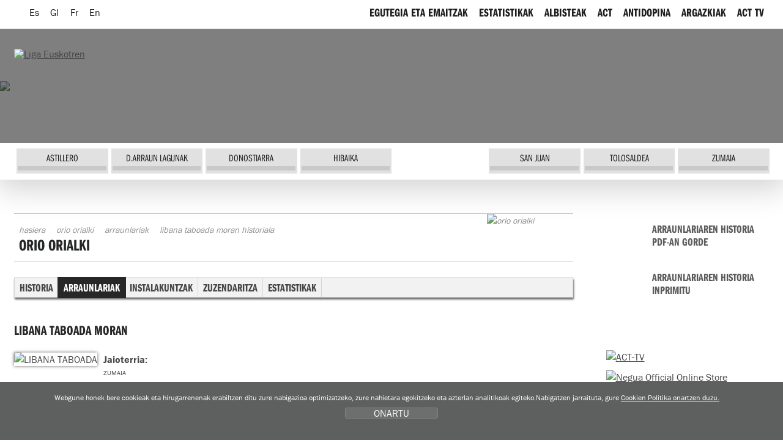

--- FILE ---
content_type: text/html; charset=UTF-8
request_url: https://www.euskolabelliga.com/femenina/clubes/historial.php?c=7&r=61&id=eu
body_size: 7883
content:
<!DOCTYPE html>
<html lang="eu">
<head>
<title>Liga Euskotren de traineras</title>
<meta name="title" content="Liga Euskotren de traineras" />
<meta name="keywords" content="Liga Euskotren, Liga Euskotren de traineras, Asociación Clubes Traineras, liga, ACT, TKE, TKE Liga, Traineru Kluben Elkartea, arraunketa, arraunlaria, arraunlariak, klubak, estropadak, patroiak, trainerua, ziaboga, Bizkaia, Catalunya, Galicia, Gipuzkoa." />
<meta name="description" content="Liga Euskotren de traineras, Liga Euskotren Asociación de Clubes de Traineras. Egutegia, emaitzak, estatistikak, albisteak eta argazkiak denboraldi guztietakoak. Jarrai itzazu estropadak zuzenean. Klubei buruzko informazioa: historia, arraunlariak, instalakuntzak eta zuzendaritza" />

 <meta charset="utf-8">
<link rel="Shortcut Icon" href="/eukotren.ico" />

<link rel="apple-touch-icon-precomposed" href="/img/ico/apple-touch-icon-precomposed.png" />
<link rel="apple-touch-icon-precomposed" sizes="72x72" href="/img/ico/apple-touch-icon-72x72-precomposed.png" />
<link rel="apple-touch-icon-precomposed" sizes="114x114" href="/img/ico/apple-touch-icon-114x114-precomposed.png" />
<link rel="apple-touch-icon-precomposed" sizes="144x144" href="/img/ico/apple-touch-icon-144x144-precomposed.png" />

<link href="/css/femenina/nagusia2.css?ver=5.2" rel="stylesheet" media="all"/>
<link rel="stylesheet" href="/css/femenina/imprimatu2.css" media="print" />
<!--[if lte IE 8]> <link href="/css/femenina/box_shadow.css" rel="stylesheet" type="text/css"> <![endif]-->
<script src="/js/jquery.min.js"></script>
<script src="/js/ajuste.js"></script>

<script src="/js/encajar.js"></script>
<script>!function(d,s,id){var js,fjs=d.getElementsByTagName(s)[0];if(!d.getElementById(id)){js=d.createElement(s);js.id=id;js.src="//platform.twitter.com/widgets.js";fjs.parentNode.insertBefore(js,fjs);}}(document,"script","twitter-wjs");</script>
</head>
<body>
<div class="ezkutatu">
<map title="Accesos directos" id="sarbide">
<p><a href="#content" accesskey="1" title="Edukira joan: accesskey 1">Edukira joan</a> | 
<a href="#nagusia" accesskey="2" title="Kluben menura joan: accesskey 2">Kluben menura joan</a> | 
<a href="#atalak" accesskey="3" title="Ataletara joan: accesskey 3">Ataletara joan</a></p>
</map>
</div>
<!--OINA BEHERA-->
<div id="container-page"><div id="container-content"><div id="content-pri">
<!--OINA BEHERA-->

<!-- clientes
<script type="text/javascript" src="https://use.typekit.com/xkk0sdb.js"></script>
<script type="text/javascript">try{Typekit.load();}catch(e){}</script>
-->
<script defer src="/js/cookie.js"></script>

<!--IMG_RESOLUCION-->
<script>
	window.addEventListener('DOMContentLoaded', function() {
var resolucion = window.innerWidth;

var resolucionAnterior = Get_Cookie('web_resolucion')
//alert (resolucion + "--" + resolucionAnterior);
var today = new Date();
var expires = new Date(today.getTime() + (1000*60*60*24)); // 1 dia
if (resolucion != resolucionAnterior) {
	//alert (resolucion + "--" + resolucionAnterior);
	Set_Cookie("web_resolucion",resolucion,expires,"/","");
	//location.reload(true);
}
	});
</script>
<!--IMG_RESOLUCION-->

<!-- local -->
<script src="https://use.typekit.com/gqv1zxr.js"></script>
<script type="text/javascript">try{Typekit.load();}catch(e){}</script>

<header>
<div class="fondo_cabecera"></div>
<div class="itzala"></div>
<div id="argazkia"><img src="/files/clubesfem/7_3.jpg" /></div>
<div id="head">
<div id="buru">

<nav>
<div id="hizkuntza">
<ul>
<li><a href="/femenina/clubes/historial.php?c=7&amp;r=61&amp;id=es" class="hizkuntza" title="Espa&ntilde;ol" hreflang="es" lang="es"><span class="hizkuntza_izda"><abbr title="Espa&ntilde;ol">Es</abbr></span></a></li>
<li><a href="/femenina/clubes/historial.php?c=7&amp;r=61&amp;id=gl" class="hizkuntza" title="Galego" hreflang="gl" lang="gl"><span class="hizkuntza_izda"><abbr title="Galego">Gl</abbr></span></a></li>
<li><a href="/femenina/clubes/historial.php?c=7&amp;r=61&amp;id=fr" class="hizkuntza" title="Fran&ccedil;ais" hreflang="fr" lang="fr"><span class="hizkuntza_izda"><abbr title="Fran&ccedil;ais">Fr</abbr></span></a></li>
<li><a href="/femenina/clubes/historial.php?c=7&amp;r=61&amp;id=en" class="hizkuntza" title="English" hreflang="en" lang="en"><span class="hizkuntza_izda"><abbr title="English">En</abbr></span></a></li>
</ul>
</div>
</nav>

<div id="logo">
<h1><a href="/femenina/index.php?id=eu" title="Hasiera"><img src="/img/femenina/logo_euskotren.png" alt="Liga Euskotren" /></a></h1>
</div>

<!--HASIERA_buru_2-->
<div id="buru_2">
<div id="menu_corporativo">
<nav>
<ul>
<!--INICIO_resultados-->
<li><a href="/femenina/resultados/index.php?id=eu"><span class="navigation"><span class="distira">EGUTEGIA ETA EMAITZAK</span></span></a></li>
<!--FIN_resultados-->

<!--INICIO_estadisticas-->
<li><a href="/femenina/estadisticas/index.php?id=eu"><span class="navigation"><span class="distira">ESTATISTIKAK</span></span></a></li>
<!--FIN_estadisticas-->

<!--INICIO_noticias-->
<li><a href="/femenina/noticias/index.php?id=eu"><span class="navigation"><span class="distira">ALBISTEAK</span></span></a></li>
<!--FIN_noticias-->

<!--INICIO_act-->
<li><a href="/femenina/contenidos/index.php?id=eu&amp;s=6"><span class="navigation"><span class="distira">ACT</span></span></a></li>
<!--FIN_act-->

<!--INICIO_antidopaje-->
<li><a href="/femenina/contenidos/index.php?id=eu&amp;s=7"><span class="navigation"><span class="distira">ANTIDOPINA</span></span></a></li>
<!--FIN_antidopaje-->

<!--INICIO_patrocinio->
<li><a href="/femenina/contenidos/index.php?id=eu&amp;s=3"><span class="navigation"><span class="distira">BABESLEAK</span></span></a></li>
<!-FIN_patrocinio->
<!-INICIO_SELECCIONADO_patrocinio->
<li><a href="/femenina/contenidos/index.php?id=eu&amp;s=3" class="oraingoa"><span class="navigation"><span class="distira">BABESLEAK</span></span></a></li>
<!-FIN_SELECCIONADO_patrocinio-->
<!--INICIO_fotos-->
<li><a href="/femenina/fotos/index.php?id=eu"><span class="navigation"><span class="distira">ARGAZKIAK</span></span></a></li>
<!--FIN_fotos-->

<!--INICIO_videos-->
<li><a href="https://www.euskolabelliga.com/noticias/index.php?v=1&amp;id=eu"><span class="navigation"><span class="distira">ACT TV</span></span></a></li>
<!--FIN_videos-->

<!--INICIO_enlaces->
<li><a href="/enlaces/index.php?id=eu"><span class="navigation"><span class="distira">LOTURAK</span></span></a></li>
<!-FIN_enlaces->
<!-INICIO_SELECCIONADO_enlaces->
<li><a href="/enlaces/index.php?id=eu" class="oraingoa"><span class="navigation"><span class="distira">LOTURAK</span></span></a></li>
<!-FIN_SELECCIONADO_enlaces-->
</ul>
</nav>
</div>

</div>
<!--BUKAERA_buru_2-->
<!--<div id="mapfre"><p>CORONA CaixaBank</p></div>-->
<!--
<img src="/img/caixa_corona2017.png" class="caixa_corona" alt="Corona Caixabank">
<img src="/img/logo_sanmiguel2017.png" class="san_miguel" alt="San Miguel">
-->
<!--HASIERA_buru_1-->

<div id="buru_1">
<div id="nabigatzailea1">
<nav>

<ul id="navigation">

<li><a href="/femenina/clubes/index.php?id=eu&amp;c=1527584669" class="astillero" title="ASTILLERO"><span class="navigation"><span class="distira">ASTILLERO</span></span></a></li> 
<li><a href="/femenina/clubes/index.php?id=eu&amp;c=1432575135" class="darraunlagunak" title="D.ARRAUN LAGUNAK"><span class="navigation"><span class="distira">D.ARRAUN LAGUNAK</span></span></a></li> 
<li><a href="/femenina/clubes/index.php?id=eu&amp;c=1493109478" class="donostiarra" title="DONOSTIARRA"><span class="navigation"><span class="distira">DONOSTIARRA</span></span></a></li> 
<li><a href="/femenina/clubes/index.php?id=eu&amp;c=2" class="hibaika" title="HIBAIKA"><span class="navigation"><span class="distira">HIBAIKA</span></span></a></li> 
<li class="oraingoa"><a href="/femenina/clubes/index.php?id=eu&amp;c=7" class="orio" title="ORIO "><span class="navigation"><span class="distira">ORIO </span></span></a></li> 
<li><a href="/femenina/clubes/index.php?id=eu&amp;c=9" class="sanjuan" title="SAN JUAN"><span class="navigation"><span class="distira">SAN JUAN</span></span></a></li> 
<li><a href="/femenina/clubes/index.php?id=eu&amp;c=1527584751" class="tolosaldea" title="TOLOSALDEA"><span class="navigation"><span class="distira">TOLOSALDEA</span></span></a></li> 
<li><a href="/femenina/clubes/index.php?id=eu&amp;c=6" class="zumaia" title="ZUMAIA"><span class="navigation"><span class="distira">ZUMAIA</span></span></a></li> 


</ul>

</nav>

</div>

<div class="clear"></div>
</div>
<!--BUKAERA_buru_1-->
</div>
</div>
</header>


<div id="container">

<!--INICIO_ruta-->
<!--FIN__ruta-->
<div id="gorputza">

<!--INICIO_zutabeak-->
<div id="main" class="hide-left">
<div id="columns">
<div class="cols-wrapper">
<div class="float-wrapper">
<div id="col-a">
<div class="main-content">
<a name="content"></a>
<section>
<div class="header">
<!--INICIO_ruta-->
<nav>
<div id="ruta">
<ul>
<li><a href="/index.php?id=eu">Hasiera</a></li>
<li><a href="/femenina/clubes/index.php?id=eu&amp;c=7">ORIO ORIALKI</a></li>
<li><a href="/femenina/clubes/plantilla.php?id=eu&amp;c=7">Arraunlariak</a></li>
<li>LIBANA TABOADA MORAN historiala</li>
</ul>
<!--INICIO_CON_Tlogo-->
<div class="logo_club">
<img src="/files/clubesfem/7_1.jpg" alt="ORIO ORIALKI" />
</div>
<!--FIN_CON_Tlogo-->
</div>
</nav>
<!--FIN__ruta-->
<header>
<h2>ORIO ORIALKI</h2>
</header>
</div>
<nav>
<div id="submenu">
<ul>
<li><a href="/femenina/clubes/index.php?id=eu&amp;c=7&amp;t=1" title="Historia">Historia</a></li>
<li><a href="/femenina/clubes/plantilla.php?id=eu&amp;c=7" class="selek" title="Arraunlariak">Arraunlariak</a></li>
<li><a href="/femenina/clubes/instalaciones.php?id=eu&amp;c=7&amp;t=2" title="Instalakuntzak">Instalakuntzak</a></li>
<li><a href="/femenina/clubes/directiva.php?id=eu&amp;c=7" title="Zuzendaritza">Zuzendaritza</a></li>
<li><a href="/femenina/clubes/estadisticas.php?id=eu&amp;c=7" title="Estatistikak">Estatistikak</a></li>
</ul>
</div>
</nav>

<div class="clear">&nbsp;</div>
<h3 class="ezkutatu">Arraunlariak</h3>

<h3 class="clasificacion">LIBANA TABOADA MORAN</h3>
<div class="fizda">
<img src="/files/remerosfem/61_1.jpg" alt="LIBANA TABOADA" class="img remero"/>
<div class="fizda datosRemero">
<span class="negrita clear">Jaioterria:</span>
<span class="nomargin clear">ZUMAIA</span>
<span class="nomargin clear">1991-07-27</span>
</div>
</div>
<div class="clear">&nbsp;</div>
<h3 class="clasificacion historial ezkutatu">Historiala</h3>
<div class=" fondo_taula">
<table summary="Resultados por regata" class="taula tablepadding historial">
 <caption class="ezkutatu">Historiala</caption>
 <thead>
 <tr class="th">
 <th scope="col" class="temporada">Denboraldia</th>
 <th scope="col">Kluba</th>
 <th scope="col">ACT-en konpetitzen</th>
 <th scope="col">Egoera</th>
 <th scope="col">Titularra</th>
 <th scope="col">Ordezkoa</th>
 <th scope="col">Klubaren sailkpena</th>
 <th scope="col">klubaren puntuak</th>
 <th scope="col">Estropada kopurua</th>
 <th scope="col">Denborik onena</th>
 <th scope="col">Denborik okerrena</th>
 </tr>
 </thead>
 <tbody>
 <tr>
 <td class="georgia centro">2025</td>
 <td></td>
 <td>Ez</td>
 <td></td>
 <td></td>
 <td></td>
 <td></td>
 <td></td>
 <td></td>
 <td></td>
 <td></td>
 </tr>
 <tr>
 <td class="georgia centro">2024</td>
 <td></td>
 <td>Ez</td>
 <td></td>
 <td></td>
 <td></td>
 <td></td>
 <td></td>
 <td></td>
 <td></td>
 <td></td>
 </tr>
 <tr>
 <td class="georgia centro">2023</td>
 <td></td>
 <td>Ez</td>
 <td></td>
 <td></td>
 <td></td>
 <td></td>
 <td></td>
 <td></td>
 <td></td>
 <td></td>
 </tr>
 <tr>
 <td class="georgia centro">2022</td>
 <td></td>
 <td>Ez</td>
 <td></td>
 <td></td>
 <td></td>
 <td></td>
 <td></td>
 <td></td>
 <td></td>
 <td></td>
 </tr>
 <tr>
 <td class="georgia centro">2021</td>
 <td></td>
 <td>Ez</td>
 <td></td>
 <td></td>
 <td></td>
 <td></td>
 <td></td>
 <td></td>
 <td></td>
 <td></td>
 </tr>
 <tr>
 <td class="georgia centro">2020</td>
 <td></td>
 <td>Ez</td>
 <td></td>
 <td></td>
 <td></td>
 <td></td>
 <td></td>
 <td></td>
 <td></td>
 <td></td>
 </tr>
 <tr>
 <td class="georgia centro">2019</td>
 <td>ORIO</td>
 <td>Bai</td>
 <td>Ez berezkoa</td>
 <td>0</td>
 <td>14</td>
 <td>1</td>
 <td>55</td>
 <td>13</td>
 <td>10:40,66</td>
 <td>13:26,88</td>
 </tr>
 <tr>
 <td class="georgia centro">2018</td>
 <td>ORIO</td>
 <td>Ez</td>
 <td>Ez berezkoa</td>
 <td></td>
 <td></td>
 <td></td>
 <td></td>
 <td></td>
 <td></td>
 <td></td>
 </tr>
 <tr>
 <td class="georgia centro">2017</td>
 <td></td>
 <td>Ez</td>
 <td></td>
 <td></td>
 <td></td>
 <td></td>
 <td></td>
 <td></td>
 <td></td>
 <td></td>
 </tr>
 <tr>
 <td class="georgia centro">2016</td>
 <td>ZUMAIA</td>
 <td>Ez</td>
 <td>Harrobikoa</td>
 <td></td>
 <td></td>
 <td></td>
 <td></td>
 <td></td>
 <td></td>
 <td></td>
 </tr>
 <tr>
 <td class="georgia centro">2015</td>
 <td>ZUMAIA</td>
 <td>Bai</td>
 <td>Harrobikoa</td>
 <td>7</td>
 <td>1</td>
 <td>2</td>
 <td>26</td>
 <td>2</td>
 <td>10:29,46</td>
 <td>11:12,88</td>
 </tr>
 <tr>
 <td class="georgia centro">2014</td>
 <td>ZUMAIA</td>
 <td>Bai</td>
 <td>Harrobikoa</td>
 <td>8</td>
 <td>0</td>
 <td>3</td>
 <td>16</td>
 <td></td>
 <td>10:39,46</td>
 <td>11:23,92</td>
 </tr>
 <tr>
 <td class="georgia centro">2013</td>
 <td>ZUMAIA</td>
 <td>Bai</td>
 <td>Harrobikoa</td>
 <td>9</td>
 <td>1</td>
 <td>1</td>
 <td>31</td>
 <td>7</td>
 <td>10:41,19</td>
 <td>12:25,05</td>
 </tr>
 <tr>
 <td class="georgia centro">2012</td>
 <td>ZUMAIA</td>
 <td>Bai</td>
 <td>Harrobikoa</td>
 <td>10</td>
 <td>0</td>
 <td>1</td>
 <td>27</td>
 <td>4</td>
 <td>10:41,80</td>
 <td>12:42,36</td>
 </tr>
 <tr>
 <td class="georgia centro">2011</td>
 <td>ZUMAIA</td>
 <td>Ez</td>
 <td>Harrobikoa</td>
 <td></td>
 <td></td>
 <td></td>
 <td></td>
 <td></td>
 <td></td>
 <td></td>
 </tr>
 <tr>
 <td class="georgia centro">2010</td>
 <td>ZUMAIA</td>
 <td>Bai</td>
 <td>Harrobikoa</td>
 <td>5</td>
 <td>0</td>
 <td></td>
 <td></td>
 <td></td>
 <td></td>
 <td></td>
 </tr>
 <tr>
 <td class="georgia centro">2009</td>
 <td>ZUMAIA</td>
 <td>Ez</td>
 <td>Harrobikoa</td>
 <td></td>
 <td></td>
 <td></td>
 <td></td>
 <td></td>
 <td></td>
 <td></td>
 </tr>
 <tr>
 <td class="georgia centro">2008</td>
 <td>ZUMAIA</td>
 <td>Ez</td>
 <td>Harrobikoa</td>
 <td></td>
 <td></td>
 <td></td>
 <td></td>
 <td></td>
 <td></td>
 <td></td>
 </tr>
 <tr>
 <td class="georgia centro">2007</td>
 <td>ZUMAIA</td>
 <td>Ez</td>
 <td>Harrobikoa</td>
 <td></td>
 <td></td>
 <td></td>
 <td></td>
 <td></td>
 <td></td>
 <td></td>
 </tr>

 </tbody>
 </table>
</div>

<p><a href="/femenina/clubes/plantilla.php?id=eu&amp;c=7" class="itzuli">Itzuli</a></p>

</section>

</div>
</div>
</div>
<div id="col-c" class="sidecol">
<div class="box_c">
<aside>
<ul class="enlaces enlacesimprimir">
<li><a class="download" href="/femenina/clubes/historialpdf.php?id=eu&amp;c=7&amp;r=61"><span class="icon">&nbsp;</span><span class="inter">Arraunlariaren historia PDF-an gorde</span></a></li>
<li><a class="download" href="javascript:print();"><span class="print">&nbsp;</span><span class="inter">Arraunlariaren historia inprimitu</span></a></li>
</ul>
<p><a href="/noticias/index.php?id=eu&amp;v=1"><img src="/img/acttv-banner.gif" width="269" height="70" alt="ACT-TV"></a></p>
<p><a href="https://www.negua.eu/es/41-act-asociacion-clubes-de-traineras" target="_blank"><img src="/img/Negua_2023.jpg" width="269" height="70" alt="Negua Official Online Store"></a></p>
<!--
<p><a href="/eu/noticias/experimenta-la-pasin-de-la-eusko-label-liga/no-1525689428-0-0/#.WvBJcIRc7Ic"><img src="/img/abonovip.png" alt="Abono Vip"></a></p>
-->
<h2 class="siguenos">S&iacute;guenos</h2>
<ul class="zabaldu">
<li><a href="https://twitter.com/actraineras" target="_blank"><span class="twitter">Twitter</span></a></li>
<li><a href="https://www.facebook.com/ACTligadetraineras" target="_blank"><span class="facebook">Twitter</span></a></li>
<li><a href="https://www.youtube.com/user/ligasanmiguel" target="_blank"><span class="youtube">Youtube</span></a></li>
<li><a href="https://instagram.com/act_traineras" target="_blank"><span class="instagram">Instagram</span></a></li>
</ul>

<div class="relative">
<h2 class="holder_twitter"><a href="https://twitter.com/actraineras"><img src="/img/femenina/twitter.gif" width="90" height="25" alt="Twitter" /></a></h2>
<!--<p><a href="https://twitter.com/share" class="twitter-share-button" data-lang="en">Tweet</a></p>-->

  
 
<a class="twitter-timeline" data-width="1000" data-height="300" href="https://twitter.com/actraineras?ref_src=twsrc%5Etfw">Tweets by actraineras</a> <script async src="https://platform.twitter.com/widgets.js" charset="utf-8"></script> </div>
<div class="relative">
<h2 class="holder_facebook"><a href="https://www.facebook.com/ACTligadetraineras"><img src="/img/femenina/facebook.gif" width="86" height="26" alt="Facebook" /></a></h2>
<div class="fb-like" data-send="true" data-layout="button_count" data-width="50" data-show-faces="true"></div>

</div>

<div id="fb-root"></div>
<script>(function(d, s, id) {
  var js, fjs = d.getElementsByTagName(s)[0];
  if (d.getElementById(id)) return;
  js = d.createElement(s); js.id = id;
  js.src = "//connect.facebook.net/es_LA/all.js#xfbml=1";
  fjs.parentNode.insertBefore(js, fjs);
}(document, 'script', 'facebook-jssdk'));</script>

<div class="fb-like-box" data-href="https://www.facebook.com/ACTligadetraineras" data-width="266" data-height="300" data-show-faces="true" data-stream="true" data-header="true"></div>
<div class="fb-facepile" data-href="https://www.facebook.com/ACTligadetraineras" data-size="large" data-max-rows="2" data-width="271"></div>

<!-- AddThis Button BEGIN -->
<div class="addthis_toolbox addthis_default_style addthis_32x32_style">
<a class="addthis_button_preferred_1"></a>
<a class="addthis_button_preferred_2"></a>
<a class="addthis_button_preferred_3"></a>
<a class="addthis_button_preferred_4"></a>
<a class="addthis_button_compact"></a>
<a class="addthis_counter addthis_bubble_style"></a>
</div>
<script type="text/javascript">var addthis_config = {"data_track_addressbar":true};</script>
<script type="text/javascript" src="//s7.addthis.com/js/300/addthis_widget.js#pubid=ra-50ee7f13305f9e73"></script>
<!-- AddThis Button END -->
<!--
<script type="text/javascript">
function cargarCapaIndice(){
	$("#redes").load("/plantillas/redes.htm", function(){
	});
	return false;
}
$(window).load(function() {
	cargarCapaIndice();
});
</script>

<div id="redes">
</div>
-->
<!--<p><a href="https://ligaact.com/es/noticias/toda-la-emocin-del-remo-sobre-un-tablero/no-1480887787-0-0/#.WEVDJ4TE_IM" target="_blank"><img src="/img/jokoak.gif" width="265" height="160" alt="jokoak"></a></p>-->



</aside>
</div>
</div>
<div class="clear" id="em"></div>
</div>
</div>
</div>
<!--FIN_zutabeak--></div>

</div>

<!--OINA BEHERA-->
</div>
 
 </div>
<!--OINA BEHERA-->
<link type="text/css" media="screen" rel="stylesheet" href="/css/femenina/colorbox.css" />
<script type="text/javascript" src="/js/jquery.colorbox.js"></script>
<script type="text/javascript">
	$(document).ready(function () {
		//Examples of how to assign the ColorBox event to elements
		$("a[rel='example1']").colorbox();
		$("a[rel='example2']").colorbox({ transition: "fade" });
		$("a[rel='example3']").colorbox({ transition: "none", width: "75%", height: "75%" });
		$("a[rel='example4']").colorbox({ slideshow: true });
		$(".example5").colorbox();
		$(".example6").colorbox({ iframe: true, innerWidth: 625, innerHeight: 525 });
		$(".example7").colorbox({ width: "80%", height: "80%", iframe: true });
		$(".example8").colorbox({ width: "740", height: "600", inline: true, href: "#inline_example1" });
		$(".example9").colorbox({
			onOpen: function () {
				alert("onOpen: colorbox is about to open");
			},
			onLoad: function () {
				alert("onLoad: colorbox has started to load the targeted content");
			},
			onComplete: function () {
				alert("onComplete: colorbox has displayed the loaded content");
			},
			onCleanup: function () {
				alert("onCleanup: colorbox has begun the close process");
			},
			onClosed: function () {
				alert("onClosed: colorbox has completely closed");
			},
		});

		//Example of preserving a JavaScript event for inline calls.
		$("#click").click(function () {
			$("#click").css({ "background-color": "#f00", color: "#fff", cursor: "inherit" }).text("Open this window again and this message will still be here.");
			return false;
		});
	});
</script>
<footer>
	<br />
	<br />
	<br />
	<!--OINA BEHERA-->
	<div id="container-foot">
		<!--OINA BEHERA-->
		<div id="fondo_oina">
			<div id="oina">
				<ul class="banners">
					<li>
						<a class="example8 cboxElement" href="#"><img src="/img/banner_himnoeusko.png" width="118" height="45" alt="Himno" /></a>

						<div style="display: none">
							<div id="inline_example1" style="padding: 10px; background: #fff">
								<div style="height: 400px">
									<iframe width="560" height="315" src="https://www.youtube.com/embed/aFEY-ziXq5k" frameborder="0" allowfullscreen></iframe>
								</div>

								<div class="clear">&nbsp;</div>

								<p>
									<a href="/files/himno.mp4.zip" class="download2"><span class="icon"></span>Descargar el video <span class="bite">(40 MB | .mp4.zip)</span></a>
								</p>
							</div>
						</div>
					</li>
					<li>
						<a href="https://apps.apple.com/es/app/act-remo/id1572257710" target="_blank"><img src="/img/banner_store2022.png" width="134" height="56" alt="App Eusko Label Liga" class="banner_store" /></a>
					</li>
					<li>
						<a href="https://play.google.com/store/apps/details?id=com.actremo.app&hl=en_US&gl=US" target="_blank"><img src="/img/banner_play2022.png" width="134" height="56" alt="App Eusko Label Liga" class="banner_store" /></a>
					</li>
					<li>
						<a href="https://online.fliphtml5.com/wsgdf/axgi/" target="_blank"><img src="/img/banner_boga_2022.png" width="118" height="39" alt="Boga aldizkaria" /></a>
					</li>
					<!--<li><a href="https://www.opentrad.com/" title="Opentrad: traducci&oacute;n autom&aacute;tica" target="_blank"><img src="/img/banner_opentrad.png" width="142" height="36" alt="Opentrad" /></a></li>-->
					<li>
						<a href="/buzon/index.php?id=eu"><span class="buzon">Buz&oacute;n del remero</span></a>
					</li>
				</ul>

				<!-- HASIERA OINA_1 -->
				<div id="oina_1"></div>
				<!-- BUKAERA OINA_1 -->
				<div class="clear">&nbsp;</div>
				<div id="oina_2">
					<div id="oina_3">
						<div class="logos_pie">
							<div class="logo_principales">
								<div class="titular_pie">Title Sponsor</div>
								<ul class="patrocinadores">
									<li>
										<a href="http://www.euskotren.eus/"><img src="/img/principal_euskotren.gif" width="220" height="111" alt="Eusko label" /></a>
									</li>
								</ul>
							</div>

							<div class="logo_principales2">
								<div class="titular_pie">Main Sponsors</div>
								<ul class="patrocinadores">
									<li>
										<a href="http://euskolabel.hazi.eus/"><img src="/img/principal.gif" width="220" height="111" alt="Eusko label" /></a>
									</li>
									<!--<li><a href="https://www.sanmiguel.es/"><img src="/img/principales_1.gif" width="220" height="111" alt="San Miguel" /></a></li>-->
									<li>
										<a href="http://www.caixabank.es/"><img src="/img/principales_3.gif" width="220" height="111" alt="la Caixa" /></a>
									</li>
									<!-- <li><a href="https://www.keler.eus/es"><img src="/img/keler.png" width="220" height="111" alt="Keler" target="_blank" /></a></li> -->
								</ul>
							</div>

							<div class="logo_regata">
								<div class="titular_pie">Official Partners</div>
								<ul class="patrocinadores">
									<!--<li><a href="https://turismo.euskadi.net?afl=euskolabelliga2012"><img src="/img/colaboradores_2.gif" width="141" height="73" alt="Euskadi saboreala" /></a></li>-->
									<!--<li><a href="https://www.achicoriatv.com"><img src="/img/colaboradores_6.gif" width="141" height="73"></a></li>-->
									<!--<li><a href="https://www.koipe.es"><img src="/img/colaboradores_1.gif" width="141" height="73" alt="Koipe" /></a></li>-->
									<!--<li><a href="https://www.konsports.com"><img src="/img/colaboradores_5.gif" width="143" height="75" alt="Kon" /></a></li>-->
									<!--<li><a href="https://www.diariovasco.com"><img src="/img/colaboradores_3.gif" width="141" height="73" alt="El Diario Vasco" /></a></li>
<li><a href="https://www.elcorreo.com"><img src="/img/colaboradores_4.gif" width="143" height="75" alt="El Correo" /></a></li>-->

									<li>
										<a href="http://www.bizkaia.eus/" target="_blank"><img src="/img/colaboradores_9.jpg" width="143" height="75" alt="Bizkaiko Foru Aldundia" /></a>
									</li>
									<li>
										<a href="http://www.bmsupermercados.es/" target="_blank"><img src="/img/colaboradores_10.gif" width="143" height="75" alt="BM supermercados" /></a>
									</li>
									<li>
										<a href="http://www.negua.eu/" target="_blank"><img src="/img/colaboradores_12.gif" width="143" height="75" alt="Negua" /></a>
									</li>
									<li>
										<a href="https://www.eitb.eus/" target="_blank"><img src="/img/partner_eitb.gif" width="143" height="75" alt="Eitb" /></a>
									</li>
									<li>
										<a href="https://www.ekpsa.eus/es/" target="_blank"><img src="/img/partner_ekpsa.jpg" width="143" height="75" alt="Puertos deportivos de Euskadi" /></a>
									</li>
									<li>
										<a href="https://www.consorciodeaguas.eus/" target="_blank"><img src="/img/patzuergoa.png" width="143" height="75" alt="Bilbao Bizkaia ur Patzuergoa" /></a>
									</li>
									<li>
										<a href="https://facundo.es/pipas/" target="_blank"><img src="/img/facundo.png" width="143" height="75" alt="Facundo" /></a>
									</li>
								</ul>
							</div>

							<div class="logo_colaboradores">
								<div class="titular_pie2">Event Partners</div>

								<ul class="patrocinadores">
									<!--<li><a href="https://tourism.euskadi.net/"><img src="/img/regata_2.gif" width="105" height="55" alt="Basque Country" /></a></li>-->
									<li>
										<a href="http://www.bilbao.net/" target="_blank"><img src="/img/regata_4.gif" width="105" height="55" alt="Ayuntamiento Bilbao" /></a>
									</li>
									<!--<li><a href="https://www.castro-urdiales.net/portal/ayuntamiento.jsp?codResi=1"><img src="/img/regata_12.gif" width="105" height="55" alt="Ayuntamiento castro urdiales" /></a></li>-->
									<!-- <li><a href="http://www.coruna.gal/" target="_blank"><img src="/img/regata_10.gif" width="105" height="55" alt="A Coruña" /></a></li> -->
									<!--<li><a href="https://www.bcn.cat/es/"><img src="/img/regata_3.gif" width="105" height="55" alt="Ayuntamiento de Barcelona" /></a></li>-->
									<!--<li><a href="https://www.sanxenxo.es/"><img src="/img/regata_9.gif" width="105" height="55" alt="Concello de Sanxenxo" /></a></li>-->
									<!--<li><a href="https://www.concellodebueu.org/"><img src="/img/regata_5.gif" width="105" height="55" alt="Concello de Bueu" /></a></li>-->
									<li>
										<a href="http://www.getxo.net/" target="_blank"><img src="/img/regata_6.gif" width="105" height="55" alt="Getxoko Udala" /></a>
									</li>
									<li>
										<a href="http://www.zarautz.eus/" target="_blank"><img src="/img/regata_7.gif" width="105" height="55" alt="Zarautzko Udala" /></a>
									</li>
									<!--<li><a href="http://www.zarautz.eus/"><img src="/img/regata_7.gif" width="105" height="55" alt="Zarautzko Udala" /></a></li>-->
									<li>
										<a href="http://www.elcorteingles.es/" target="_blank"><img src="/img/regata_8.gif" width="105" height="55" alt="El Corte Ingl&eacute;s" /></a>
									</li>
									<li>
										<a href="https://barbanzarousa.gal" target="_blank"><img src="/img/regata_9.gif" width="105" height="55" alt="Barbanza Arousa" /></a>
									</li>
									<li>
										<a href="http://www.castro-urdiales.net" target="_blank"><img src="/img/event_castro.gif" width="105" height="55" alt="Castro Urdiales" /></a>
									</li>
									<li>
										<a href="https://www.portugalete.org/eu-ES/Orriak/default.aspx" target="_blank"><img src="/img/event_portugalete.gif" width="105" height="55" alt="Ayuntamiento de Portugalete" /></a>
									</li>
									<li>
										<a href="https://concellodebueu.gal/" target="_blank"><img src="/img/concello.png" width="105" height="55" alt="Concello de Bueu" /></a>
									</li>
								</ul>
							</div>
						</div>

						<div class="clear"></div>
					</div>
					<div id="legea">
						<div class="lotura">
							<p>
								<a href="https://www.lotura.com/" rel="nofollow"><span class="logo">Lotura</span> <span>Garatua</span> </a>
							</p>
						</div>

						<div class="harremanetarako">
							<ul>
								<li>Tel.: 943 493 407</li>
								<li><a href="/contacto/index.php?id=eu">prensa<span>@</span>actremo.com</a></li>
							</ul>
						</div>
						<div class="legeak">
							<ul>
								<li><a href="/contenidos/index.php?id=eu&s=5&co=13" rel="nofollow">Lege oharra</a></li>
								<li><a href="/contenidos/index.php?id=eu&s=5&co=14" rel="nofollow">Pribatutasun politika</a></li>
								<li><a href="/contenidos/index.php?id=eu&s=5&co=15" rel="nofollow">Cookien politika</a></li>
								<!--<li><a href="/sitemap.php?id=eu">Gunearen mapa</a></li>-->
								<li><a href="/contacto/index.php?id=eu">Harremanak</a></li>
							</ul>
						</div>
					</div>
				</div>
				<div class="clear"></div>
			</div>
		</div>
		<!--OINA BEHERA-->
	</div>
	<!--OINA BEHERA-->
</footer>

<!-- Global site tag (gtag.js) - Google Analytics -->
<script async src="https://www.googletagmanager.com/gtag/js?id=G-R71GB6WMG6"></script>
<script>
	window.dataLayer = window.dataLayer || [];
	function gtag() {
		dataLayer.push(arguments);
	}
	gtag("js", new Date());

	gtag("config", "G-R71GB6WMG6");
</script>

<!--INICIO_COOKIES-->
<div class="identity-noticebar col-12 edge" id="layer_cookie">
	<div class="identity-noticebar-content">
		<span class="notice">Webgune honek bere cookieak eta hirugarrenenak erabiltzen ditu zure nabigazioa optimizatzeko, zure nahietara egokitzeko eta azterlan analitikoak egiteko.Nabigatzen jarraituta, gure <a href="/contenidos/index.php?id=eu&s=5&co=15" target="_blank">Cookien Politika onartzen duzu.</a></span
		><a title="cerrar" id="cerrarnoticebar" target="_blank" onclick="CookieLayerVisto();">ONARTU</a>
	</div>
</div>
<script>
	function getCookie_Layer(e) {
		var t = document.cookie;
		var n = t.indexOf(" " + e + "=");
		if (n == -1) {
			n = t.indexOf(e + "=");
		}
		if (n == -1) {
			t = null;
		} else {
			n = t.indexOf("=", n) + 1;
			var r = t.indexOf(";", n);
			if (r == -1) {
				r = t.length;
			}
			t = unescape(t.substring(n, r));
		}
		return t;
	}
	function setCookie_Layer(e, t, n) {
		var r = new Date();
		r.setDate(r.getDate() + n);
		var i = escape(t) + (n == null ? "" : "; expires=" + r.toUTCString());
		document.cookie = e + "=" + i + ";path=/";
	}
	function CookieLayerVisualizado(e) {
		setCookie_Layer("cookie_layer", e, 365);
	}
	function CookieLayerVisto() {
		setCookie_Layer("cookie_layer", 2, 365);
		document.getElementById("layer_cookie").style.display = "none";
	}
	var CookieLayer = getCookie_Layer("cookie_layer");
	if (CookieLayer != null && CookieLayer != "" && CookieLayer != "0" && CookieLayer != "1") {
		document.getElementById("layer_cookie").style.display = "none";
	} else {
		if (CookieLayer == null) CookieLayer = 0;
		document.getElementById("layer_cookie").style.display = "block";
		window.onscroll = function (e) {
			CookieLayerVisualizado(parseInt(CookieLayer) + 2);
		};
	}
</script>
<!--FIN_COOKIES-->

<!--OINA BEHERA-->
</div>
<!--OINA BEHERA-->
</body>
</html>


--- FILE ---
content_type: text/css
request_url: https://www.euskolabelliga.com/css/femenina/estiloak2.css
body_size: 3072
content:

/* ----------- EZAUGARRI OROKORRAK ----------- */
html {
	/*position: relative;*/
	margin: 0px;
	padding: 0px;
}

body {
	position: relative;

	font-family: "franklin-gothic-urw", sans-serif;
	font-style: normal;
	font-weight: 400;

	color: #494a4b;
	margin: 0;
	padding: 0;
	background: #e2e1e1 url(/img/fondo.gif) repeat-x;
	background: #fff;
	font-size:100%;
}


.identity-noticebar {
	padding-top: 15px;
	background: #5e5f5f;
	min-height: 30px;
	width: 100%;
	margin: auto;
	display: block;
	position: fixed;
	bottom: 0;
	left: 0;
	z-index: 1000 !important;
}

.identity-noticebar-content {
	padding: 5px 10px
}

.identity-noticebar-content span {
	font-size: 12px;
	color: #fff;
	display: block;
	text-align: center;
	margin-right: 15px
}
.identity-noticebar-content span a {
	color: #fff;
	text-decoration: underline
}





#cerrarnoticebar {
	border: 1px solid #828382;
	-moz-border-radius: 3px;
	-webkit-border-radius: 3px;
	border-radius: 3px;
	-moz-background-clip: padding;
	-webkit-background-clip: padding-box;
	background-clip: padding-box;
	background-color: #6d6e6e;
	display: block;
	width: 150px;
	color: #fff;
	text-align: center;
	margin: 10px auto 30px;
	text-decoration: none;
	cursor: pointer
}

	.salto {
		display: block !important;
		clear: both !important;
		float: none !important;
		width: 100% !important;
		height: 60px;
	}
	



/* ----------- OINA BEHERAN ----------- */
html, body {
  height: 100%; /* Required */
}
/* ----------- OINA BEHERAN ----------- */
/* ----------- HASIERA Loturak ----------- */

a {
	color:#434444;
}

a.euskotren {
	/*margin-bottom: 45px !important;	*/
	display: block;
}

a:visited {

}

a:hover {
	text-decoration: none;
}

/* ----------- BUKAERA Loturak ----------- */



/* ----------- HASIERA Titularrak ----------- */

h1 {
margin:0;
padding:0;
}

h2 {
	font-family: "franklin-gothic-urw-comp", sans-serif;
	font-style: normal;
	font-weight: 700;
	font-size: 22px;
	text-align: left;
	color: #252626;
	line-height: 22px;
	margin: 0;
	padding: 0;
	margin-top: 20px;
	text-transform:uppercase;
}

h2.otras {
	margin:25px 0 0 0;}

h2.siguenos {
font-family: "bistro-script-web",cursive;
font-style: normal;
font-weight: 400;
color:#464646;
font-size:26px;
margin:20px 0 5px 0;
text-transform:none;
}

h2.clasificacion {
	height: 48px;
	margin: 0;
}
h2.clasificacion a, h3.clasificacion a {
	text-decoration:none;}

h2.clasificacion a:hover, h3.clasificacion a:hover {
	color: #999;}

h3.clasificacion {
		font-family: "franklin-gothic-urw-comp", sans-serif;
	font-style: normal;
	font-weight: 700;
	font-size: 22px;
	text-align: left;
	color: #252626;
	line-height: 22px;
	margin: 0;
	padding: 0 0 0 0 !important;
	margin-top: 20px;
	text-transform:uppercase;
	height: 48px;
	margin: 0;
}

h3.resultados {
		font-family: "franklin-gothic-urw-comp", sans-serif;
	font-style: normal;
	font-weight: 700;
	font-size: 22px;
	text-align: left;
	color: #252626;
	line-height: 22px;
	padding: 0 !important;
	margin: 35px 0 10px 0;
	text-transform:uppercase;
}


h3.legal {
		font-family: "franklin-gothic-urw-comp", sans-serif;
	font-style: normal;
	font-weight: 700;
	font-size: 22px;
	text-align: left;
	color: #252626;
	line-height: 22px;
	padding: 0;
	text-transform:uppercase;
	height: 48px;
	margin: 20px 0 -20px 0;
}


h2.holder_twitter {
	margin-top: 15px;
	margin-bottom:-7px;
}

h2.holder_facebook {
	margin-top: 30px;
	margin-bottom:-15px;
}


h3 {
	font-size: 29px;
 	font-weight:lighter;
	text-align: left;
	color: #5c5c5c;
		font-family: "franklin-gothic-urw",sans-serif;
font-style: normal;
font-weight: 300;
	margin: 10px 0px 9px 0px;
	padding: 0 200px 0 0 !important;
	line-height:1.2em;
}


h4.altas {
		font-family: "franklin-gothic-urw-comp", sans-serif;
	font-style: normal;
	font-weight: 700;
	font-size: 22px;
	text-align: left;
	color: #252626;
	line-height: 37px;
	height:37px;
	margin: 0;
	padding: 0 0 0 33px;
	margin-top: 20px;
	text-transform:uppercase;
	background:url(/img/alta.png) no-repeat left center;
	margin: 0;
	border-bottom:1px dashed #5a5a5a;
	border-top:1px dashed #5a5a5a;
}

h4.bajas {
		font-family: "franklin-gothic-urw-comp", sans-serif;
	font-style: normal;
	font-weight: 700;
	font-size: 22px;
	text-align: left;
	color: #252626;
	line-height: 37px;
	height:37px;
	margin: 0;
	padding: 0 0 0 33px;
	margin-top: 20px;
	text-transform:uppercase;
	background:url(/img/baja.png) no-repeat left center;
	margin: 0;
	border-bottom:1px dashed #5a5a5a;
	border-top:1px dashed #5a5a5a;
}



h4 {
	font-size: 1.3em;
 	font-weight: lighter;
	text-align: left;
	color: #62016f;
	padding:0 0 0.3em 0;
	margin:0 0 10px 0;
	border-bottom:1px solid #dccce0;
}

h5 {
	font-size: 1em;
 	font-weight: bold;
	text-align: left;
	color: #62016f;
	padding:6px 0px 0px 0px;
	margin:0;
}



.banner_home {
	background:#024024;
	color:#fff;}

.banner_home img {
	float:left;
	position:relative;
	z-index:2;}

.banner_home a {
		color:#fff;
		text-decoration: none;
		display:block !important;
		width:100%;
		min-height:56px;}

.icon_watch {
	width:11px;
	height:11px;
	background:url(/img/icon_watch.png);
	display:inline-block;}

.icon_map {
	width:8px;
	height:11px;
	display:inline-block;
		background:url(/img/icon_map.png);
		margin:0 3px 0 0;}

.estropada_izena {
	display:block;
	color:#c0c8c4 !important;}



.proximo {
	background:#e59000;
	position:relative;
	width: 75px !important;
	float:left;
	min-height:67px;
	margin: 0 0 0 -12px;
	padding: 0px 0 0px 20px;
	text-transform:uppercase;
	font-family: "franklin-gothic-urw-comp", sans-serif;
	font-style: normal;
	font-weight: 700;
	line-height:15px;
	font-size:1.1em;}

.proximo span {
	display:block;
	position:absolute;
	right:-10px;
	top:3px;
	width:11px;
	height:24px;
	background:url(/img/arrow_banner.png);
	}

.egun1 {
	width:360px;
	background:url(/img/banner_marra.png) no-repeat top right;
	float:left;
	font-family: "franklin-gothic-urw-comp", sans-serif;
	font-style: normal;
	font-weight: 700;
	padding: 0 20px 0 15px;
	text-transform:uppercase;
	min-height:67px;

}


.egun2 {
	width:357px;
	float:left;
	font-family: "franklin-gothic-urw-comp", sans-serif;
	font-style: normal;
	font-weight: 700;
	padding:0 0 0 10px;
	text-transform:uppercase;
	min-height:67px;

}

.datak {
	float: right;
	display:block;
	width:270px;
    margin-right: 0;
    margin-left: 10px;
}

.egun1 span, .egun2 span {
		font-family: "franklin-gothic-urw-comp", sans-serif;
	font-style: normal;
	font-weight: 300;
	text-transform: none  ;}



@media handheld, only screen and (max-width: 1024px) {
	/*
	ul.patrocinadores li {
		display: block !important;
	}
*/
	.logo_principales, .logo_principales2, .logo_regata, .logo_colaboradores { -ms-transform: scale(0.75); /* IE 9 */
    -webkit-transform: scale(0.75); /* Safari */
    transform: scale(0.75);
	}
	
	.logo_principales2 {
		left: 214px;
		top: -16px;
	}
	
	.logo_regata {
		right: 214px;
		top: -7px;
	}
	
	.logo_colaboradores {
			top: -13px;
	}
	
	.logos_pie{
	height:350px;
	position:relative;}
	
	

	
/*

	.egun1, .egun2 {

        clear: both;
        display: block;
        float: none;

    }

    .egun1 {
        background: none;

    }



.datak {
	100%;}

.proximo {
	min-height: 67px;}
	*/
	}

.twitter {
	background:url(/img/twitter.png); display: inline-block;
	height:37px;
	width:37px;
	text-indent:-999999px;}

.twitter:hover {
	background:url(/img/twitter_hover.png); display: inline-block;
}


.facebook {
	background:url(/img/facebook.png); display: inline-block;
	height:37px;
	width:37px;
	text-indent:-999999px;}

.facebook:hover {
	background:url(/img/facebook_hover.png); display: inline-block;
}


.youtube {
	background:url(/img/youtube.png); display: inline-block;
	height:37px;
	width:37px;
	text-indent:-999999px;}

.youtube:hover {
	background:url(/img/youtube_hover.png); display: inline-block;
}


.instagram {
	background:url(/img/instagram.png); display: inline-block;
	height:37px;
	width:37px;
	text-indent:-999999px;}

.instagram:hover {
	background:url(/img/instagram_hover.png); display: inline-block;
}

/* ----------- BUKAERA Titularrak ----------- */

/* ----------- HASIERA berezko etiketak ----------- */

p {
	margin:0; padding: 0;
	padding-top: .7em;
}

img {
border:0;}

span {
padding:0;
margin:0;}

hr {
border: none;
border-top: 1px solid #dae3e8;
padding:0;
margin:0;
height:0;
}


/* ----  definizio lista  ---- */
dl {margin-left: 10px;}

dt {width: 120px; float: left; font-weight: bold; text-align: left;
	color: #646565;
	font-family: "franklin-gothic-urw-comp", sans-serif;
	font-style: normal;
	font-weight: 700;
	font-size: 18px;
	color:#252626;
	text-transform:uppercase;
margin-bottom:6px;}

dd {margin-left: 140px;
margin-bottom:6px;}

/* ----  definizio lista  ---- */


/* ----  lista  ---- */

ul{
	margin: 5px 0 0 0;
	padding: 0;
	list-style-type: none;
}

 ul li{

	margin: 0 0 0 0;
	display: block;
	padding: 5px 0 5px  18px;
	text-decoration: none;
	background: url(/img/bullet.png) no-repeat 8px 12px;
}

ul.zabaldu {
	margin: 0;
}

ul.zabaldu li {
	display: inline;
	background: none;
	padding: 0;
}

strong  {
	font-weight:bold;}



ul.botonesEnlinea {
	margin: 2em 0;
	text-align: center;
}

ul.botonesEnlinea li {
	background: none;
	display: inline;
	float: left;
}

ul.banners {
	margin: 0;
	text-align: center;
	margin-top: 10px;
	float:right;
}

ul.banners li {
	background: none;
	display: inline;
}

ul.banners li a {
	text-decoration:none;}

ul.patrocinadores li {
	background: none;
	display: inline;
	text-align: center;
}

ul.patrocinadores img {
	border: 1px solid #363636;
	margin-bottom: 20px;
	max-width: 100% !important;
}

 ul.estilo_gabe{
	margin: 0;
	padding: 0;
	list-style-type: none;
}


ul.enLinea li, ul.enLinea2 li {
	display: inline;
	background: none;
	float: left;
	padding: 0;
	width: 41% !important;
	text-align: center !important;
	border-left: 1px solid #dedede;
	height: 41px;
	padding-top: 3px;
	margin-top: 10px;
	margin-bottom: 10px;
}

ul.enLinea2 li {
	width: 32% !important;
	margin-top: 20px;
}

ul.enLinea2 {
	position:relative;
	top:-9px;}

ul.enLinea2 li {
	width:45% !important;
	padding:0;
	}

ul.enLinea li.directo {
	width: 57% !important;
	border: none;
	height: 38px;
	padding-top: 6px;
	margin-top: 10px;
	margin-bottom: 10px;
}

ul.enLinea li.directo a{
	background:url(/img/directo.png) no-repeat left top;
	padding:0 0 0 50px;
	min-height:50px;
	text-decoration:none;
	font-family: "franklin-gothic-urw-comp", sans-serif;
	font-style: normal;
	font-weight: 700;
	font-size: 1.2em;
	color:#636363;
	text-align:left;
	margin:-3px 0 0 10px;
	width:100px;
	margin:-3px auto 0 auto;}

ul.enLinea li.directo span{
	display:block;
	clear:both;
	color:#4c4d4e;
	text-transform:uppercase;}


ul.enLinea li.directo2 {
	width: 57% !important;
	border: none;
	height: 38px;
	padding-top: 6px;
	margin-top: 10px;
	margin-bottom: 10px;
}

ul.enLinea li.directo2 a{
	background:url(/img/directo.png) no-repeat left top;
	padding:0 0 0 50px;
	min-height:50px;
	text-decoration:none;
	font-family: "franklin-gothic-urw-comp", sans-serif;
	font-style: normal;
	font-weight: 700;
	font-size: 1em;
	color:#636363;
	text-align:left;
	margin:-3px 0 0 10px;
	width:100px;
	margin:-3px auto 0 auto;}

ul.enLinea li.directo2 span{
	display:block;
	clear:both;
	color:#4c4d4e;
	text-transform:uppercase;}

ul.enLinea li a, ul.enLinea2 li a {
	display: block;
	margin: 0;
	padding: 0;
}

 ul li.estilo_gabe{
 text-align:left;
 display:block;
 width:100%;
 padding:0 0 1em 0;
 margin:0 0 0.5em 0;
 border-bottom:1px dotted #ece4ee;

}

 ul li.estilo_gabe a{
  display:block;
 text-decoration:none;
 font-size:0.9em;
 padding:0 0 0 0;
 margin:0;

}

 ul li.estilo_gabe a:hover{
background: url(/img/fletxa.gif) no-repeat right bottom;
}

a.estilo_gabe {
text-decoration:none;
font-size: 85%;}

/* ----  lista  ---- */

/* ----------- HASIERA tabla ezaugarriak ----------- */
.tabla {
width:100%;
text-align:left;
padding:0px 0px 0px 0px;}

td {
vertical-align:top;}



/* ----------- BUKAERA tabla ezaugarriak ----------- */


table.taula, table.tabla_2 {
	width:100%;
	padding: 0;
	background: #fff;
	margin: 0;
	border-collapse: collapse;
	color: #646565;
	border-right: 1px solid #cbcbcb;
	border-bottom: 1px solid #cbcbcb;
	border-left: 1px solid #cbcbcb;
	font-family: "franklin-gothic-urw-comp", sans-serif;
	font-style: normal;
	font-weight: 700;
	font-size: 18px;
}

table.tabla_2 {
	margin:20px 0 0 0;}

table.taula tr:hover, table.tabla_2 tr:hover {
	background:#ebebeb url(/img/tr.png) repeat-x top left;
	color: #0c0c0c;}

table.taula tr.hover:hover, table.tabla_2 tr.hover:hover {
	background:#fff;
	color: #646565;}

table.taula tr:hover td.race_name a{
		color: #0c0c0c;}

table.taula th, table.tabla_2 th {
	padding: 4px 8px;
	line-height: normal;
	border-bottom: 1px solid #e8e8e8;
	width: 18px;
	border-left: 1px solid #e1e1e1;
		border-right: 1px solid #e1e1e1;
		text-align:left;
}

table.taula tr.th, table.tabla_2 th {
	background:#e1e1e1;
	text-transform: uppercase !important;
	color:#434444 !important;}



table.historial tr {
	font-size:0.7em !important;}


	table.historial tr.th {
	font-size:0.6em !important;

}

@media (min-width: 1025px) and (max-width: 1700px) {

	table.historial tr {
	font-size:0.9em !important;}


	table.historial tr.th {
	font-size:0.9em !important;

}

}

@media (min-width: 1025px) and (max-width: 1200px) {
	
		/*ul.patrocinadores li {
		display: block !important;
	}*/
}


	table.historial tr.th th{
	padding-left:0 !important;
	margin-left:0 !important;
}

table.taula th a {
	color: #fff;
}

table.taula td, table.tabla_2 td {
	vertical-align:top;
	padding: 4px 8px;
	border-left: 1px solid #e8e8e8;
	border-bottom: 1px solid #e8e8e8;
}

table.taula td a{
	text-decoration:none;
	display:block;}

table.taula td.puntua {
	width:45px !important;
	color: #0c0c0c;
	text-align: center;
}

table.taula th.puntua {
		width:45px !important;}

table.taula td.race_name {
	width:100%;
	color: #434444;
	text-align: left;
	font-family: "franklin-gothic-urw",sans-serif;
font-style: normal;
font-weight: 300;
font-size:19px;
}

table.taula td.patron {
	color: #434444;
	text-align: left;
	font-family: "franklin-gothic-urw",sans-serif;
font-style: normal;
font-weight: 300;
font-size:12px;
line-height:14px;
}


table.tablepadding td {
	padding:10px;
	}
table.taula th.puntua {
	width:45px;
	color: #0c0c0c;
	text-align: center;
}

table.taula th.nowrap, table.taula td.nowrap {
	white-space:nowrap;}

table.taula td.place {
	white-space:nowrap;
}

table.taula td.club {
	text-transform:uppercase;
	width:100%;}

table.taula td.club2 {
	text-transform:uppercase;

}

table.taula td.club3 {
	font-size: 14px;
	line-height:1em;
	text-transform:uppercase;
}


table.taula td.patron {
	}

caption {
	display:none;
	text-align:center;
	color:#005088;
	margin-bottom: .5em;
}




table.taula2 {
	width:100%;
	padding: 0;
	background: #fff;
	margin: 0;
	border-collapse: collapse;
	color: #646565;
	border-right: 1px solid #cbcbcb;
	border-bottom: 1px solid #cbcbcb;
	border-left: 1px solid #cbcbcb;
	font-family: "franklin-gothic-urw-comp", sans-serif;
	font-style: normal;
	font-weight: 700;
	font-size: 1em;
	line-height:1.1em;
}

table.taula2 tr:hover {
	background:#ebebeb url(/img/tr.png) repeat-x top left;
	color: #0c0c0c;}

table.taula2 tr.hover:hover {
	background:#fff;
	color: #646565;}

table.taula2 tr:hover td.race_name a{
		color: #0c0c0c;}

table.taula2 th {
	padding: 4px 8px;
	line-height: normal;
	border-bottom: 1px solid #e8e8e8;
	width: 18px;
	border-left: 1px solid #e1e1e1;
		border-right: 1px solid #e1e1e1;
		text-align:left;
}

table.taula2 tr.th {
	background:#e1e1e1;
	text-transform: uppercase !important;
	color:#434444 !important;}



table.taula2 th a {
	color: #fff;
}

table.taula2 td {
	vertical-align:top;
	padding: 4px 8px;
	border-left: 1px solid #e8e8e8;
	border-bottom: 1px solid #e8e8e8;
}

table.taula2 td a{
	text-decoration:none;
	display:block;}

table.taula2 td.puntua {
	width:45px !important;
	color: #0c0c0c;
	text-align: center;
}

table.taula2 th.puntua {
		width:45px !important;}

table.taula2 td.race_name {
	width:100%;
	color: #434444;
	text-align: left;
	font-family: "franklin-gothic-urw",sans-serif;
font-style: normal;
font-weight: 300;
font-size:19px;
}


table.tablepadding td {
	padding:10px 0.3em 10px 0.3em;
	}
table.taula2 th.puntua {
	width:45px;
	color: #0c0c0c;
	text-align: center;
}

table.taula2 th.nowrap, table.taula2 td.nowrap {
	white-space:nowrap;}

table.taula2 td.place {
	white-space:nowrap;
}

table.taula2 td.club {
	text-transform:uppercase;
	width:100%;}

table.taula2 td.club2 {
	text-transform:uppercase;
	display:inline-block;
}



table.taula2 td.patron {
	}


--- FILE ---
content_type: text/css
request_url: https://www.euskolabelliga.com/css/femenina/imprimatu2.css
body_size: 1028
content:
/* IMPRESI�N */

*{
	margin:0 !important;
	padding:0 !important;
	border:0 !important;
	clear: both;
	float: none !important;
}



html {
	position: relative;
	margin: 0;
	padding: 0;

}
body {
	position: relative;
	font-family: Helvetica, Verdana, Arial, sans-serif;
	color: #000;
	font-size: 11pt !important;
	margin: 0;
	padding: 0;
	line-height: 150%;

}

div.relative {

	margin-top: -50px !important;

}

.numero_tanda {
	margin-left: -25px !important;
	width: 100px !important;
	overflow: visible !important;
}

.tanda {
	margin-top: 35px !important;	
}

.fondo_taula {
	box-shadow: none !important;
	padding-left: 70px !important;
}

.zutabe_eskubia, .zutabe_ezkerra {
	width: 100%;	
}


h2 {
	font-size: 16pt;
	position: absolute;
	top: -120px !important;

	right: 0;
}



dt, dd {float: none; text-align: left;}

dd {margin-bottom: 10pt !important;}

#inside1_cabecera, #inside2_cabecera, #buru_1, #cabecera {
	height: 0;
}

#skip, #dropline, .hnav, .vnav, #col-b, #col-c, #sarrera, .legea, #hizkuntza, .login, #buru_2, #oina, #navigation, #ruta, #buru2, #argazkia, #menu, .historial, #submenu, .fondo_cabecera {
	display:none;
}


span.condicion {
	position: absolute !important;
	right: 0 !important;
	top: 140px !important;


}

#logo img {
	width: 80px;
}


#gorputza, #columns, #col-a, #main-content, .blokea, #float-wrapper, #cols-wrapper, #main, #container {
	border:0 !important;
	margin: 0 !important;
	padding: 0 !important;
	width: 100% !important;
}


.cuadro_remero {
	position: relative !important;
	float: none !important;
	display: block !important;
}

ul{
	margin: 0;
	padding: 0;
	list-style-type: disc;
}

ul li{

	margin: 0 0 .2em 1.8em;
	display: block;
	padding: .3em 0 .3em  0em;
	text-decoration: none;
	background:none;
	list-style-type: disc; 
}

 .elementoak3_dcha {
	float: left !important; 
 }

 h3.clasificacion {
	margin-left: 110px !important; 
	margin-top: 10px !important; 
	float: left !important;
 }

 
 #oina_1 {
	 position: absolute;
	 top: 0;
	left: 400pt;
	margin: 0;
	padding: 0;
}
 
 .ezkutatu_imprimatu{
	display:none;
	padding:0;
	margin:0;
	line-height:0;
}

table.taula {
	width:100%;
	text-align:left;
	padding: 0;
	font-size: .85em;
	margin: 19pt 0 !important;

	border-left: 1px solid #000 !important;
	border-top: 1px solid #000 !important;

}

table.taula th {
	padding: 0 .5em !important;
	border-bottom: 1px solid #000 !important;
	border-right: 1px solid #000 !important;
}




table.taula td {
	vertical-align:top;
	color: #000;
	padding: 0 .5em !important;
	border-bottom: 1px solid #000 !important;
	border-right: 1px solid #000 !important;
}

#head {
	height: 150px !important;	
	
}

.salto-pagina {page-break-before: always;}

.remero li {
	float: left !important;
	display: inline !important;
	width: 311px !important;
	border-top: 2px solid #000 !important;
	border-bottom: 2px solid #000 !important;
	margin-bottom: 19px !important;
	clear: none !important;
	height: 172px !important;
	position: relative;
	margin-right: 10px !important;
	margin-left: 10px !important;
	padding-top: 5px !important;

}

.title_years {
	margin-top: 10px !important;
	margin-right: 30px !important;
}

.numero_remero {
	margin-top: 12px !important;
	margin-right: 5px !important;
	font-size: 16pt !important;
}

.foto_remero {
	
	position: absolute;
	/*top: 45px !important; */
}

.texto_remero2 {
	position: absolute;
	top: 45px;
}

table.tablepadding2 {
	width: 570px !important;
	position: absolute !important;
	top: -40px !important;
	left: 93px !important;
	display: block !important;
}




.margintaula {
	padding-bottom: 20pt !important;
	
}

.historial {
	display: none;
}

.itzuli {
	display: none;	
}

.race_name {
	font-size: 11pt !important;	
	color: #000 !important;
}

.clase1, .clase2, .clase3 {
	position: absolute;
	top: -60px;
	right: 0;	
}
